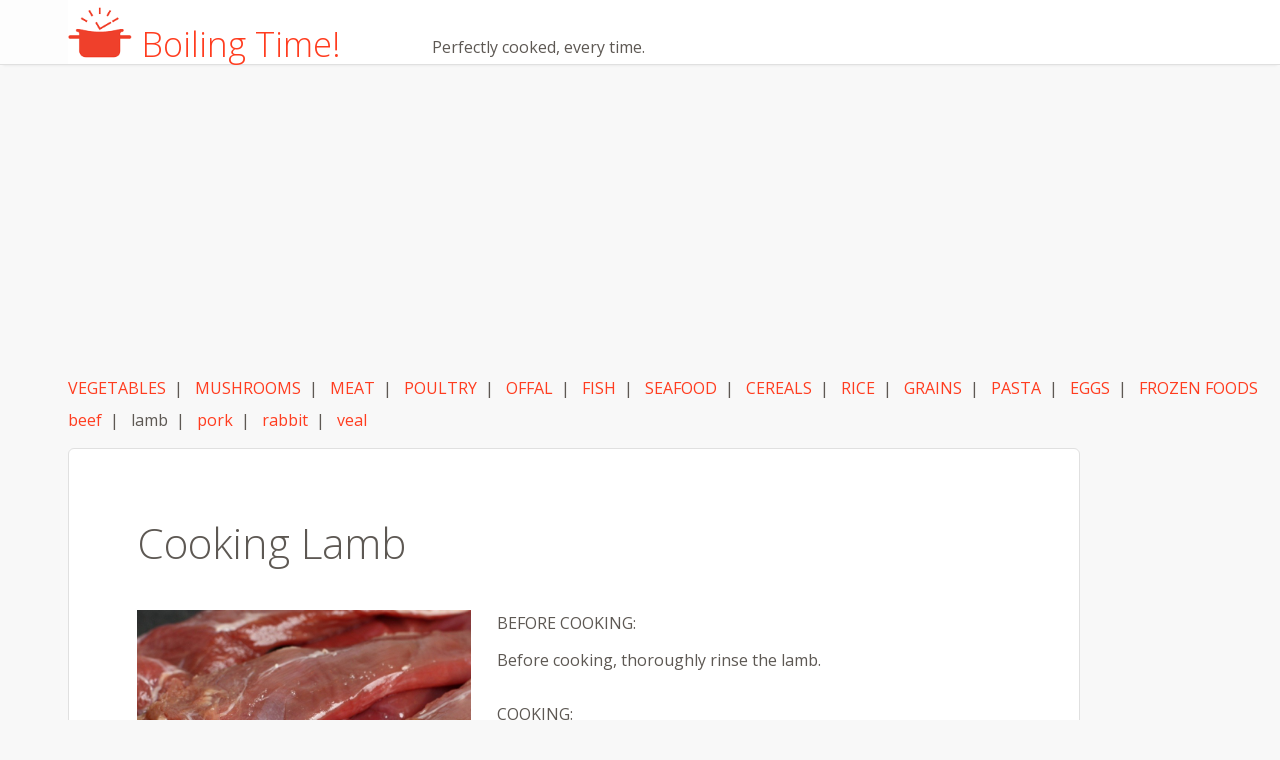

--- FILE ---
content_type: text/html; charset=UTF-8
request_url: https://www.boilingtime.com/meat-lamb
body_size: 2399
content:
<!doctype html>
<html lang="en">
<head>
	<title>How and How Long to Cook Lamb | BoilingTime.com</title>
	<meta charset="utf-8">
	<meta name="viewport" content="width=device-width, initial-scale=1">
	<meta name="description" content="A quick and simple guide on how and how long to cook lamb | an easy and fast serving method.">
	<meta name="apple-mobile-web-app-capable" content="yes">
	<meta property="twitter:card" content="A quick and simple guide on how and how long to cook lamb | an easy and fast serving method.">
	<meta property="og:title" content="How and How Long to Cook Lamb | BoilingTime.com">
	<meta property="og:description" content="A quick and simple guide on how and how long to cook lamb | an easy and fast serving method.">
	<meta property="og:locale" content="en">
	<meta property="og:site_name" content="BoilingTime.com">
	<meta property="og:type" content="article">
	<meta property="og:image" content="https://www.boilingtime.com/img/0301/f.jpg">
	<meta property="og:url" content="https://www.boilingtime.com/meat-lamb">
	<meta name="msapplication-TileColor" content="#FFFFFF">
	<meta name="msapplication-TileImage" content="touchicon.png">
	<link rel="shortcut icon" href="favicon.ico">
	<link rel="apple-touch-icon" href="touchicon.png">
	<link rel="stylesheet" type="text/css" href="default-min.css">
	<link href="https://fonts.googleapis.com/css?family=Open+Sans:400,600,700,300&amp;subset=latin,latin-ext" rel="stylesheet" type="text/css">
	<!-- GA Script BEGIN -->
	<script async src="https://www.googletagmanager.com/gtag/js?id=G-SYJ6E1KW12"></script>
	<script>
	  window.dataLayer = window.dataLayer || [];
	  function gtag(){dataLayer.push(arguments);}
	  gtag('js', new Date());
	  gtag('config', 'G-SYJ6E1KW12');
	</script>
	<!-- GA Script END -->
	<!-- GAdS Script BEGIN -->
	<script async src="https://pagead2.googlesyndication.com/pagead/js/adsbygoogle.js?client=ca-pub-3714781036268990" crossorigin="anonymous"></script>
	<!-- GAdS Script END -->
</head>

<body>
	<header>
		<div class="menu-fill"></div>
		<div class="menu-bar">
			<div class="logo">
				<a href="index">
					<p class="logo-image">
						<img src="img/logo/f.png" alt="Boiling Time logo">
					</p>
					<p class="logo-text">Boiling Time!</p>
				</a>
			</div>
			<div class="motto">Perfectly cooked, every time.</div>
			<div class="nav-mobile-container">
				<a class="nav-button" href="#nav-mobile">
					<div class="menu-button">
						<div class="line-for-menu-button">&nbsp;</div>
						<div class="line-for-menu-button">&nbsp;</div>
						<div class="line-for-menu-button">&nbsp;</div>
					</div>
				</a>
			</div>
			<nav id="nav-mobile">
				<div class="block">
					<ul>
						<li>
							<a href="vegetables" title="Check how to cook vegetables">VEGETABLES</a>
						</li>
						<li>
							<a href="mushrooms" title="Check how to cook mushrooms">MUSHROOMS</a>
						</li>
						<li>
							<a href="meat" title="Check how to cook meat">MEAT</a>
						</li>
						<li>
							<a href="poultry" title="Check how to cook poultry">POULTRY</a>
						</li>
						<li>
							<a href="offal" title="Check how to cook offal">OFFAL</a>
						</li>
						<li>
							<a href="fish" title="Check how to cook fish">FISH</a>
						</li>
						<li>
							<a href="seafood" title="Check how to cook seafood">SEAFOOD</a>
						</li>
						<li>
							<a href="cereals" title="Check how to cook cereals">CEREALS</a>
						</li>
						<li>
							<a href="rice" title="Check how to cook rice">RICE</a>
						</li>
						<li>
							<a href="grains" title="Check how to cook grains">GRAINS</a>
						</li>
						<li>
							<a href="pasta" title="Check how to cook pasta">PASTA</a>
						</li>
						<li>
							<a href="eggs" title="Check how to cook eggs">EGGS</a>
						</li>
						<li>
							<a href="frozen-food" title="Check how to cook frozen foods">FROZEN FOODS</a>
						</li>
						<li class="last-empty">
							&nbsp;
						</li>
					</ul>
					<a class="close-button" href="#">
					</a>
				</div>
			</nav>
		</div>
		<div class="ad-1">
			<!-- ig-ad-1 BEGIN -->
			<ins class="adsbygoogle" style="display:block" data-ad-client="ca-pub-3714781036268990" data-ad-slot="2577274887" data-ad-format="auto" data-full-width-responsive="true"></ins>
			<script>
				 (adsbygoogle = window.adsbygoogle || []).push({});
			</script>
			<!-- ig-ad-1 END -->
		</div>
		<nav class="nav-desktop">
			<ul>
				<li>
					<a href="vegetables" title="Check how to cook vegetables">VEGETABLES</a>&nbsp;&nbsp;|&nbsp;&nbsp;
				</li>
				<li>
					<a href="mushrooms" title="Check how to cook mushrooms">MUSHROOMS</a>&nbsp;&nbsp;|&nbsp;&nbsp;
				</li>
				<li>
					<a href="meat" title="Check how to cook meat">MEAT</a>&nbsp;&nbsp;|&nbsp;&nbsp;
				</li>
				<li>
					<a href="poultry" title="Check how to cook poultry">POULTRY</a>&nbsp;&nbsp;|&nbsp;&nbsp;
				</li>
				<li>
					<a href="offal" title="Check how to cook offal">OFFAL</a>&nbsp;&nbsp;|&nbsp;&nbsp;
				</li>
				<li>
					<a href="fish" title="Check how to cook fish">FISH</a>&nbsp;&nbsp;|&nbsp;&nbsp;
				</li>
				<li>
					<a href="seafood" title="Check how to cook seafood">SEAFOOD</a>&nbsp;&nbsp;|&nbsp;&nbsp;
				</li>
				<li>
					<a href="cereals" title="Check how to cook cereals">CEREALS</a>&nbsp;&nbsp;|&nbsp;&nbsp;
				</li>
				<li>
					<a href="rice" title="Check how to cook rice">RICE</a>&nbsp;&nbsp;|&nbsp;&nbsp;
				</li>
				<li>
					<a href="grains" title="Check how to cook grains">GRAINS</a>&nbsp;&nbsp;|&nbsp;&nbsp;
				</li>
				<li>
					<a href="pasta" title="Check how to cook pasta">PASTA</a>&nbsp;&nbsp;|&nbsp;&nbsp;
				</li>
				<li>
					<a href="eggs" title="Check how to cook eggs">EGGS</a>&nbsp;&nbsp;|&nbsp;&nbsp;
				</li>
				<li>
					<a href="frozen-food" title="Check how to cook frozen foods">FROZEN FOODS</a>
				</li>
			</ul>
			<ul>
				<!-- Sorted sub-categories: beef, lamb (active), pork, rabbit, veal -->
				<li>
					<a href="meat-beef" title="Check how to cook beef">beef</a>&nbsp;&nbsp;|&nbsp;&nbsp;
				</li>
				<li>
					<!-- Active sub-category: lamb -->
					lamb&nbsp;&nbsp;|&nbsp;&nbsp;
				</li>
				<li>
					<a href="meat-pork" title="Check how to cook pork">pork</a>&nbsp;&nbsp;|&nbsp;&nbsp;
				</li>
				<li>
					<a href="meat-rabbit" title="Check how to cook rabbit">rabbit</a>&nbsp;&nbsp;|&nbsp;&nbsp;
				</li>
				<li>
					<a href="meat-veal" title="Check how to cook veal">veal</a>
				</li>
			</ul>
		</nav>
	</header>
	<div role="main">
		<article>
			<section itemscope itemtype="https://schema.org/Recipe" class="main">
				<h1 itemprop="name">Cooking Lamb</h1>
				<div class="article-image">
					<img itemprop="image" src="img/0301/f.jpg" alt="Lamb">
					<div class="image-caption">
						<a href="https://www.flickr.com/photos/diekatrin/6892935835/" target="_blank" rel="noopener noreferrer">Photo</a>:
						<a href="https://www.flickr.com/photos/diekatrin/" target="_blank" rel="noopener noreferrer">Katrin Morenz</a>&nbsp;–
						<a href="https://creativecommons.org/licenses/by-sa/2.0/" target="_blank" rel="noopener noreferrer">CC BY-SA 2.0</a>&nbsp;| cropped to square
					</div>
				</div>
				<span itemprop="recipeInstructions">
					<p>BEFORE COOKING:</p>
					<p>
						Before cooking, thoroughly rinse the lamb.
						<br><br>COOKING:
					</p>
					<p>
						If preparing a broth or stock, place the meat in cold water. If cooking lamb as a standalone dish, add it to boiling water, which ensures juiciness and retains nutritional value. <strong>Cook the lamb for 1.5–2 hours on low heat.</strong> If needed, add water to keep the meat fully submerged. Do not replace the water. If making broth, skim off the foam (a brownish scum formed from coagulated proteins) during the first 10–15 minutes to ensure a clear stock. Add the cleaned vegetable mix 40 minutes before the end of cooking. Salt at the end for broth, or immediately after adding the vegetables if cooking the meat as a main dish. You may also add spices, such as juniper berries, pepper, bay leaf, and cloves. After skimming the foam, continue cooking covered. The meat is done when a knife or fork can easily pierce it.
						<br><br>AFTER COOKING:
					</p>
					<p>
						Remove the cooked lamb from the broth and slice it against the grain.
						<br><br>SERVING SUGGESTION:
					</p>
					<p>
						Serve with a brown sauce, horseradish, or cranberry sauce.
						<br><br>Enjoy your meal!
					</p>
				</span>
			</section>
			<div class="separator"></div>
			<section class="left">
			</section>
			<section class="right">
			</section>
		</article>
		<aside>
			<div class="ad-2">
				<!-- ig-ad-2 BEGIN -->
				<ins class="adsbygoogle" style="display:block" data-ad-client="ca-pub-3714781036268990" data-ad-slot="7007474486" data-ad-format="auto" data-full-width-responsive="true"></ins>
				<script>
					(adsbygoogle = window.adsbygoogle || []).push({});
				</script>
				<!-- ig-ad-2 END -->
			</div>
		</aside>
	</div>
	<footer>
		<div class="footer-element2">
			English&nbsp;&nbsp;|&nbsp;&nbsp;<a href="https://www.comolococino.com/meat-lamb">Español</a>&nbsp;&nbsp;|&nbsp;&nbsp;<a href="http://www.ilegotowac.pl/meat-lamb">Polski</a>
		</div>
		<div class="footer-element1">
			© 2025 <a href="index">BoilingTime.com</a>&nbsp;&nbsp;|&nbsp;&nbsp;<a href="privacy">Privacy Policy</a>&nbsp;&nbsp;|&nbsp;&nbsp;<a href="mailto:contact@boilingtime.com">Contact</a>
		</div>
	</footer>
</body>
</html>

--- FILE ---
content_type: text/html; charset=utf-8
request_url: https://www.google.com/recaptcha/api2/aframe
body_size: 268
content:
<!DOCTYPE HTML><html><head><meta http-equiv="content-type" content="text/html; charset=UTF-8"></head><body><script nonce="QO9XS78VL0aO_wmbbK4XOA">/** Anti-fraud and anti-abuse applications only. See google.com/recaptcha */ try{var clients={'sodar':'https://pagead2.googlesyndication.com/pagead/sodar?'};window.addEventListener("message",function(a){try{if(a.source===window.parent){var b=JSON.parse(a.data);var c=clients[b['id']];if(c){var d=document.createElement('img');d.src=c+b['params']+'&rc='+(localStorage.getItem("rc::a")?sessionStorage.getItem("rc::b"):"");window.document.body.appendChild(d);sessionStorage.setItem("rc::e",parseInt(sessionStorage.getItem("rc::e")||0)+1);localStorage.setItem("rc::h",'1769074182652');}}}catch(b){}});window.parent.postMessage("_grecaptcha_ready", "*");}catch(b){}</script></body></html>

--- FILE ---
content_type: text/css
request_url: https://www.boilingtime.com/default-min.css
body_size: 2810
content:
@charset "utf-8";*{margin:0;padding:0}a{text-decoration:none;cursor:pointer}div{background:transparent;text-align:left}ul,li{list-style:none}.main li{list-style-type:disc;margin-left:2.618em;display:list-item}strong{font-weight:700}em{font-style:italic}body{max-width:320px;margin:0 auto;padding:3em .75em 0;font-family:'Open Sans',Verdana,Helvetica,sans-serif;font-size:16px;line-height:1.7em;color:rgba(93,88,83,1)}img{display:block;width:100%;max-height:100%}p,li{margin-bottom:.618em}ul{margin:.3em 0 0}ul li{display:inline-block;margin:0}ol li{list-style-type:decimal}body,article h1,h2,h1.tile-title{font-weight:400}.logo-text{font-weight:300}body,#nav-mobile li.is-active a,.last-empty{background:rgba(248,248,248,1)}a:hover h1.tile-title,#nav-mobile .block,article{background:rgba(255,255,255,1)}#nav-mobile li a:hover{background:rgba(224,224,224,1)}h1.tile-title{background:rgba(255,255,255,.9)}.menu-bar,.menu-fill{background:rgba(255,255,255,.7)}.menu-button,.close-button,.nav-button{background:transparent}.line-for-menu-button{background:rgba(255,60,31,1)}.nav-desktop a,footer a,article a{position:relative;padding-bottom:.2em}.nav-desktop a::after,footer a::after,article a::after{position:absolute;top:100%;left:0;width:100%;height:1px;background:rgba(93,88,83,1);content:'';opacity:0;-webkit-transition:height .3s,opacity .3s,-webkit-transform .3s;-moz-transition:height .3s,opacity .3s,-moz-transform .3s;transition:height .3s,opacity .3s,transform .3s;-webkit-transform:translateY(-10px);-moz-transform:translateY(-10px);transform:translateY(-10px)}a:hover::after,a:focus::after{height:1px;opacity:1;-webkit-transform:translateY(0px);-moz-transform:translateY(0px);transform:translateY(0px)}a,a:visited,a:hover,#nav-mobile a,a:hover h1.tile-title,a:focus h1.tile-title{color:rgba(255,60,31,1)}a:hover,a:active,#nav-mobile a:hover,#nav-mobile a:active,#nav-mobile li.is-active a,h1.tile-title{color:rgba(93,88,83,1)}.logo a:hover,.logo a:visited,.logo a:focus{color:rgba(255,60,31,1);outline-style:none}a:focus,#nav-mobile a:focus{outline-style:dotted;outline-width:thin;outline-color:rgba(255,60,31,1)}.menu-bar:hover,.menu-fill:hover{background:rgba(255,255,255,1)}.tile:hover,.menu-button:hover .line-for-menu-button{border-radius:50%}.tile:hover h1.tile-title{height:5em;background:rgba(255,255,255,1)}a,.menu-bar,.menu-fill,.tile,h1.tile-title,.menu-button .line-for-menu-button{-webkit-transition:all .25s ease;-moz-transition:all .25s ease;-ms-transition:all .25s ease}#nav-mobile,.menu-button,article,.article-image,h1.tile-title,#nav-mobile li{-webkit-box-sizing:border-box;-moz-box-sizing:border-box;box-sizing:border-box}article,.tile{border:1px solid rgba(224,224,224,1)}#nav-mobile li,footer{border-top:1px solid rgba(224,224,224,1)}#nav-mobile ul{border-right:1px solid rgba(224,224,224,1)}.menu-bar,.menu-fill{border-bottom:1px solid rgba(224,224,224,1)}#nav-mobile li,.last-empty{border-left:1px solid rgba(224,224,224,1)}article,.tile{border-radius:6px;overflow:hidden}.tile img,h1.tile-title{border-radius:0 0 6px 6px;overflow:hidden;width:100%}.menu-fill,article,.tile,#nav-mobile{box-shadow:0 3px 3px -3px rgba(0,0,0,.1)}.menu-bar,.menu-fill{position:fixed;top:0;left:0;width:100%;height:3em}.menu-bar{z-index:2}.menu-fill{z-index:1}.logo{position:absolute;top:0;z-index:1;width:16.5em}.logo-image{float:left;width:2.9em;height:2.9em;margin-left:.2em}.logo-text{float:left;padding:.63em 0 0 .25em;font-size:161.8%}.motto{display:none}.menu-button{position:absolute;height:3em;width:3em;padding-top:31.5%}.line-for-menu-button{display:block;position:relative;float:right;width:1.8em;height:3px;margin:5px .75em 0 0}.nav-mobile-container{position:relative;float:right;z-index:3}#nav-mobile{position:absolute;top:0;right:0;z-index:4;width:100%;padding-top:3em;overflow:hidden;border-bottom:1px solid rgba(224,224,224,1)}.close-button,.nav-button{display:block;width:3em;height:3em;overflow:hidden}#nav-mobile .close-button{position:absolute;top:-3em;right:0}#nav-mobile .block{position:relative;z-index:1}#nav-mobile ul{display:block;margin:0}#nav-mobile ul:before,#nav-mobile ul:after{content:"";display:table}#nav-mobile ul:after{clear:both}#nav-mobile li{display:inline-block;float:left;width:50%}#nav-mobile a{display:block;font-size:95%;padding:.65em .6em .35em 1.6em}#nav-mobile:not(:target){z-index:0;height:0}.last-empty{display:block;height:2.7em}.nav-desktop{display:none}div[role="main"]{float:left;padding-top:.9em}article h1{margin:.618em 0 1em;line-height:1.218;font-size:200%}h2{margin:1.618em 0 .618em;font-size:161.8%}ol li{margin-left:1.618em}article{float:left;width:100%;margin:0 .75em .75em 0;padding:1.618em 1.618em 2.618em}.article-image{width:100%;margin:0 auto 1.618em}.image-caption{width:100%;height:auto;padding-top:.7em;font-size:75%;line-height:1.45em;text-align:left}.left,.right{width:100%}.separator{clear:both}.tile{position:relative;float:left;width:99.375%;width:calc(100% - 2px);width:-webkit-calc(100% - 2px);width:-moz-calc(100% - 2px);margin:0 1.25em .75em 0}h1.tile-title{display:inline-block;position:absolute;bottom:0;width:100%;height:3.2em;padding:.25em .618em;text-align:center;font-size:120%}footer{clear:both;padding-top:.618em}.attribution{padding-left:1.618em;font-size:75%;line-height:2m}.footer-element1,.footer-element2{padding:1.618em 0 4em 0}.footer-element2{padding-bottom:0}.footer-element1{float:left}.footer-element2{float:right}.toggle-box{display:none}.toggle-box+label{cursor:pointer;display:block;font-size:75%}.toggle-box+label+div{display:none}.toggle-box:checked+label+div{display:block}.toggle-box+label:before{background-color:rgba(93,88,83,1);-webkit-border-radius:8px;-moz-border-radius:8px;border-radius:8px;color:#FFF;content:"+";display:block;float:left;font-weight:bold;height:16px;line-height:16px;margin-top:.4em;margin-right:.4em;text-align:center;width:16px}.toggle-box:checked+label:before{content:"\2212"}@media screen and (min-width:321px){body{max-width:480px}.tile{width:47.3125%;width:calc(48.5% - 2px);width:-webkit-calc(48.5% - 2px);width:-moz-calc(48.5% - 2px);margin:0 3% 3% 0}h1.tile-title{height:3.5em;line-height:1.6em;font-size:90%}.tiles .tile:nth-child(even){margin-right:0}}@media screen and (max-height:479px) and (orientation:landscape){#nav-mobile{width:100%;border-bottom:1px solid rgba(224,224,224,1)}#nav-mobile a{padding:.4em .6em 0 1.6em}.last-empty{height:2.2em}.article-image{max-width:250px}}@media screen and (min-width:481px){body{max-width:640px}.tile{width:31.2%;width:calc(33.33333% - 2px - 5% / 3);width:-webkit-calc(33.33333% - 2px - 5% / 3);width:-moz-calc(33.33333% - 2px - 5% / 3);margin:0 2.5% 2.5% 0}.tiles .tile:nth-child(even){margin-right:2.5%}.tiles .tile:nth-child(3n){margin-right:0}article{padding:2.618em 2.618em 3.618em}.article-image{max-width:250px}#nav-mobile{width:25em}}@media screen and (min-width:641px){body{max-width:767px}.motto{display:block;float:left;width:31em;padding:2.3em 0 0 23.75em;line-height:1.25em;font-size:71%}.tile{width:23.6%;width:calc(25% - 2px - 4.5% / 4);width:-webkit-calc(25% - 2px - 4.5% / 4);width:-moz-calc(25% - 2px - 4.5% / 4);margin:0 1.4% 1.4% 0}.tiles .tile:nth-child(even){margin-right:1.4%}.tiles .tile:nth-child(3n){margin-right:1.4%}.tiles .tile:nth-child(4n){float:none;overflow:hidden;margin-right:0}.article-image{float:left;max-width:38.2%;max-height:100%;margin:0 1.618em .618em 0}#nav-mobile{width:25em}}@media screen and (min-width:768px){body{max-width:1024px;padding-top:3.5em}.menu-bar,.menu-fill{height:3.5em}.logo{width:21.5em}.logo-image{width:3.4em;height:3.4em;margin-left:.05em}.logo-text{padding:.75em 0 0 .3em;font-size:188.8%}.motto{padding:2.33em 0 0 23.25em;font-size:84%}.menu-button{width:3.5em;height:3.5em;padding-top:37%}.line-for-menu-button{width:2.1em;margin-top:6px}#nav-mobile{width:25em;padding-top:3.5em}.last-empty{display:block;height:3em}.close-button,.nav-button{width:3.5em;height:3.5em}#nav-mobile .close-button{top:-3.5em}#nav-mobile a{padding:.72em .72em .33em 1.89em;font-size:116.7%;font-weight:300}article{padding:2.618em 4.236em 3.618em}article h1{font-size:261.8%;font-weight:300}}@media screen and (min-width:840px){.left,.right{float:left;width:44.75%;width:calc(50% - 2.681em);width:-webkit-calc(50% - 2.681em);width:-moz-calc(50% - 2.681em)}.left{padding-right:2.681em}.right{padding-left:2.681em}.nav-mobile-container,#nav-mobile{display:none}.nav-desktop{display:block;margin-top:.6em}}@media screen and (min-width:1025px){body{max-width:1280px;padding:4em 1.25em 0 4.25em}.menu-bar,.menu-fill{height:4em}.menu-bar{left:auto;max-width:1320px;max-width:calc(1280px+5.5em);max-width:-webkit-calc(1280px+5.5em);max-width:-moz-calc(1280px+5.5em)}.logo-image{width:4em;height:4em;margin-left:0}.logo-text{padding-top:.86em;font-size:215.7%}.motto{width:40em;padding:2.33em 0 0 22.75em;font-size:100%}div[role="main"]{width:100%;float:left;margin-bottom:.4em}.tiles{float:left}.tiles,article{width:84.9%}h1.tile-title{height:3.6em;font-size:105%}}@media screen and (min-width:1281px){div[role="main"]{margin-bottom:.7em}.tiles,article{width:84.5%}h1.tile-title{height:3.6em;font-size:110%}article,.tiles{margin-top:.3em}}@media screen and (max-width:319px),screen and (max-width:320px) and (orientation:landscape){body{font-size:80%}.logo-image{margin-left:.15em}.menu-button{width:2.9em;height:2.9em;padding-top:38%}.line-for-menu-button{width:1.6em;margin-top:3px}#nav-mobile{padding-top:3em}.close-button,.nav-button{width:2.9em;height:2.9em}#nav-mobile .close-button{top:-2.9em}#nav-mobile li a{padding:.4em .55em .10em 1.52em;font-size:85%}.last-empty{height:2.2em}.footer-element1,.footer-element2{padding-bottom:4.8em}.toggle-box+label:before{-webkit-border-radius:7px;-moz-border-radius:7px;border-radius:7px;height:14px;line-height:14px;width:14px}}aside{float:left;width:100%;text-align:center;margin-top:.7em}.ad-ravis-1,.ad-1,.ad-2,.cc-ad-1,.cc-ad-2,.ig-ad-1,.ig-ad-2{width:250px;height:250px}.ad-ravis-1,.ad-1{margin:1.35em auto .45em}.ad-2{display:inline-block;margin:-.15em 0 1.3em 0}.ad-ravis-1{-webkit-box-sizing:border-box;-moz-box-sizing:border-box;box-sizing:border-box;background:white;padding:1em}.ad-ravis-1 img{display:block;max-height:35%;width:auto;margin:.3em auto .8em}.ad-ravis-1 h3{font-weight:400;font-size:120%}.ad-ravis-1 p{line-height:1.4em}@media(max-width:319px){.ad-ravis-1,.ad-1,.ad-2,.cc-ad-1,.cc-ad-2,.ig-ad-1,.ig-ad-2{width:200px;height:200px}}@media(min-width:321px){.ad-ravis-1,.ad-1,.ad-2,.cc-ad-1,.cc-ad-2,.ig-ad-1,.ig-ad-2{width:336px;height:280px}.ad-ravis-1 img{max-height:40%;margin:.5em auto 1.5em}.ad-ravis-1 h3{font-size:161.8%;margin-bottom:.2em}.ad-ravis-1 p{line-height:1.618em}}@media screen and (max-height:479px) and (orientation:landscape){.ad-2{margin-bottom:.9em}}@media(min-width:481px){.ad-ravis-1,.ad-1,.ad-2,.cc-ad-1,.cc-ad-2,.ig-ad-1,.ig-ad-2{width:336px;height:280px}}@media(min-width:641px){.ad-1,.ad-2,.cc-ad-1,.cc-ad-2,.ig-ad-1,.ig-ad-2{width:336px;height:280px}}@media(min-width:768px){.ad-ravis-1,.ad-1,.cc-ad-1,.ig-ad-1{width:728px;height:90px}.ad-2,.cc-ad-2,.ig-ad-2{width:336px;height:280px}.ad-ravis-1{padding:.3em}.ad-ravis-1 img{display:block;width:auto;float:left;padding:0;max-height:100%;padding:0;margin:0 1.6em 0 0}.ad-ravis-1 h3{font-size:130%;margin:.2em 0 .2em}.ad-ravis-1 p{font-size:85%;line-height:1.15em}}@media(min-width:840px){.ad-ravis-1,.ad-1,.cc-ad-1,.ig-ad-1{width:750px;height:100px}.ad-2,.cc-ad-2,.ig-ad-2{width:750px;height:200px}.ad-ravis-1 p{line-height:1.55em}}@media(min-width:1025px){aside{display:block;width:120px;float:right;margin-top:.15em}.ad-2{margin-right:0}.ad-2,.cc-ad-2,.ig-ad-2{width:120px;height:600px}}@media(min-width:1281px){aside{width:160px;margin-top:.45em}.ad-ravis-1,.ad-1,.cc-ad-1,.ig-ad-1{width:970px;height:250px}.ad-ravis-1,.ad-1{margin:1.8em auto 1.45em}.ad-2,.cc-ad-2,.ig-ad-2{width:160px;height:600px}.ad-ravis-1 img{max-height:50%;margin:2.8em 3.5em 0}.ad-ravis-1 h3{font-size:160%;margin:2.5em 0 1em}.ad-ravis-1 p{font-size:100%;line-height:1.15em}}@media print{.menu-fill,.nav-mobile-container,#nav-mobile,.ad-1,.ad-ravis-1,.nav-desktop,aside{display:none}body{max-width:1024px;padding:0;font-size:12px;background:rgba(255,255,255,1)}footer a{font-size:12px}.menu-bar{position:relative;height:5em;padding:1.618em 0 .618em 0}.logo{position:relative;width:21.5em}.logo-image{width:4em;height:4em;margin-left:0}.logo-text{padding-top:.86em;font-size:215.7%}.motto{display:block;padding:2.1em 0 0 22.75em;font-size:100%}article{width:100%;padding:0;border:0;box-shadow:none}.article-image{float:left;max-width:38.2%;max-height:100%;margin:0 1.618em .618em 0}.left,.right{width:100%}.tile{width:23.6%;width:calc(25% - 2px - 4.5% / 4);width:-webkit-calc(25% - 2px - 4.5% / 4);width:-moz-calc(25% - 2px - 4.5% / 4);margin:0 1.4% 1.4% 0}h1.tile-title{height:3.5em;line-height:1.6em;padding:.25em .4em;font-size:90%}.tiles .tile:nth-child(4n){float:none;overflow:hidden;margin-right:0}}